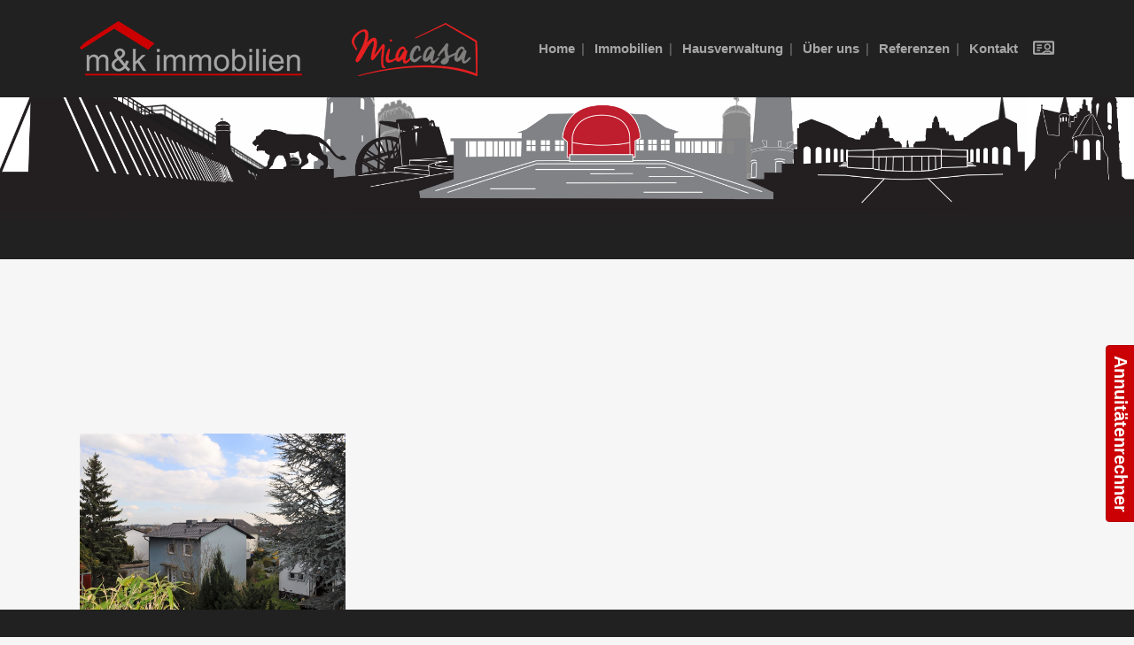

--- FILE ---
content_type: text/html; charset=UTF-8
request_url: https://mukimmobilien.de/home/ausblick-4/
body_size: 28096
content:
	<!DOCTYPE html>
<html lang="de">
<head>
	<meta charset="UTF-8" />
	
	<title>Ausblick | m&amp;k Immobilien</title>

				<meta name="viewport" content="width=device-width,initial-scale=1,user-scalable=no">
		
	<link rel="profile" href="http://gmpg.org/xfn/11" />
	<link rel="pingback" href="https://mukimmobilien.de/xmlrpc.php" />
            <link rel="shortcut icon" type="image/x-icon" href="https://mukimmobilien.de/wp-content/uploads/2018/10/muk-fav.png">
        <link rel="apple-touch-icon" href="https://mukimmobilien.de/wp-content/uploads/2018/10/muk-fav.png"/>
    	<meta name='robots' content='index, follow, max-image-preview:large, max-snippet:-1, max-video-preview:-1' />
	<style>img:is([sizes="auto" i], [sizes^="auto," i]) { contain-intrinsic-size: 3000px 1500px }</style>
	
	<!-- This site is optimized with the Yoast SEO Premium plugin v19.4 (Yoast SEO v25.3) - https://yoast.com/wordpress/plugins/seo/ -->
	<link rel="canonical" href="https://mukimmobilien.de/home/ausblick-4/" />
	<meta property="og:locale" content="de_DE" />
	<meta property="og:type" content="article" />
	<meta property="og:title" content="Ausblick | m&amp;k Immobilien" />
	<meta property="og:description" content="Bild" />
	<meta property="og:url" content="https://mukimmobilien.de/home/ausblick-4/" />
	<meta property="og:site_name" content="m&amp;k Immobilien" />
	<meta property="article:publisher" content="https://www.facebook.com/mk-immobilien-260378554113852/" />
	<meta property="og:image" content="https://mukimmobilien.de/home/ausblick-4" />
	<meta property="og:image:width" content="1156" />
	<meta property="og:image:height" content="768" />
	<meta property="og:image:type" content="image/jpeg" />
	<meta name="twitter:card" content="summary_large_image" />
	<script type="application/ld+json" class="yoast-schema-graph">{"@context":"https://schema.org","@graph":[{"@type":"WebPage","@id":"https://mukimmobilien.de/home/ausblick-4/","url":"https://mukimmobilien.de/home/ausblick-4/","name":"Ausblick | m&amp;k Immobilien","isPartOf":{"@id":"https://mukimmobilien.de/#website"},"primaryImageOfPage":{"@id":"https://mukimmobilien.de/home/ausblick-4/#primaryimage"},"image":{"@id":"https://mukimmobilien.de/home/ausblick-4/#primaryimage"},"thumbnailUrl":"https://mukimmobilien.de/wp-content/uploads/2021/08/3790C857FCE9430A865BAE5520884026.jpg","datePublished":"2021-08-09T11:23:04+00:00","breadcrumb":{"@id":"https://mukimmobilien.de/home/ausblick-4/#breadcrumb"},"inLanguage":"de","potentialAction":[{"@type":"ReadAction","target":["https://mukimmobilien.de/home/ausblick-4/"]}]},{"@type":"ImageObject","inLanguage":"de","@id":"https://mukimmobilien.de/home/ausblick-4/#primaryimage","url":"https://mukimmobilien.de/wp-content/uploads/2021/08/3790C857FCE9430A865BAE5520884026.jpg","contentUrl":"https://mukimmobilien.de/wp-content/uploads/2021/08/3790C857FCE9430A865BAE5520884026.jpg","width":1156,"height":768,"caption":"Bild"},{"@type":"BreadcrumbList","@id":"https://mukimmobilien.de/home/ausblick-4/#breadcrumb","itemListElement":[{"@type":"ListItem","position":1,"name":"Startseite","item":"https://mukimmobilien.de/"},{"@type":"ListItem","position":2,"name":"Home","item":"https://mukimmobilien.de/"},{"@type":"ListItem","position":3,"name":"Ausblick"}]},{"@type":"WebSite","@id":"https://mukimmobilien.de/#website","url":"https://mukimmobilien.de/","name":"m&amp;k Immobilien","description":"Kompetenz und Service am Park","publisher":{"@id":"https://mukimmobilien.de/#organization"},"potentialAction":[{"@type":"SearchAction","target":{"@type":"EntryPoint","urlTemplate":"https://mukimmobilien.de/?s={search_term_string}"},"query-input":{"@type":"PropertyValueSpecification","valueRequired":true,"valueName":"search_term_string"}}],"inLanguage":"de"},{"@type":["Organization","Place"],"@id":"https://mukimmobilien.de/#organization","name":"m&k immobilien","url":"https://mukimmobilien.de/","logo":{"@id":"https://mukimmobilien.de/home/ausblick-4/#local-main-organization-logo"},"image":{"@id":"https://mukimmobilien.de/home/ausblick-4/#local-main-organization-logo"},"sameAs":["https://www.facebook.com/mk-immobilien-260378554113852/"],"address":{"@id":"https://mukimmobilien.de/home/ausblick-4/#local-main-place-address"},"geo":{"@type":"GeoCoordinates","latitude":"50.3637998","longitude":"8.740466500000025"},"telephone":["060327848719"],"openingHoursSpecification":[{"@type":"OpeningHoursSpecification","dayOfWeek":["Monday","Tuesday","Wednesday","Thursday","Friday","Saturday","Sunday"],"opens":"10:00","closes":"17:00"}],"email":"mail@mukimmobilien.de","faxNumber":"060327848591","vatID":"DE289825921"},{"@type":"PostalAddress","@id":"https://mukimmobilien.de/home/ausblick-4/#local-main-place-address","streetAddress":"Kurstraße 23","addressLocality":"Bad Nauheim","postalCode":"61231","addressRegion":"Hessen","addressCountry":"DE"},{"@type":"ImageObject","inLanguage":"de","@id":"https://mukimmobilien.de/home/ausblick-4/#local-main-organization-logo","url":"https://mukimmobilien.de/wp-content/uploads/2018/10/muk_logo_immobilien_c.png","contentUrl":"https://mukimmobilien.de/wp-content/uploads/2018/10/muk_logo_immobilien_c.png","width":373,"height":104,"caption":"m&k immobilien"}]}</script>
	<meta name="geo.placename" content="Bad Nauheim" />
	<meta name="geo.position" content="50.3637998;8.740466500000025" />
	<meta name="geo.region" content="Deutschland" />
	<!-- / Yoast SEO Premium plugin. -->


<link rel="alternate" type="application/rss+xml" title="m&amp;k Immobilien &raquo; Feed" href="https://mukimmobilien.de/feed/" />
<link rel="preload" href="https://mukimmobilien.de/wp-content/98bab62149a19d2c4b64ff00c23e1bd8.js?ver=f8fb1aedfd1991a7c1381ac7101e5d8b" as="script" />
<link rel="preload" href="https://mukimmobilien.de/wp-content/e420604c9ad2e72787caf5dcfb4772f7.js?ver=4e94ba324b76f9c24697ccba3157cddc" as="script" />
<link rel="preload" href="https://mukimmobilien.de/wp-content/cache/busting/1/wp-content/plugins/real-cookie-banner-pro/public/lib/animate.css/animate.min-4.1.1.css" as="style" />

<script type="text/plain" data-skip-moving="true" id="a978fa079268634e44065fc0034b77d1f1-js-extra">[base64-encoded-plugin-config:][base64]/[base64]/[base64]/[base64]/[base64]</script>
<script data-no-defer id="a978fa079268634e44065fc0034b77d1f2-js-extra">var realCookieBanner = /* document.write */ JSON.parse(window.atob(document.getElementById("a978fa079268634e44065fc0034b77d1f1-js-extra").innerHTML.substr(31)));</script>

<link rel='stylesheet' id='animate-css-css' href='https://mukimmobilien.de/wp-content/cache/busting/1/wp-content/plugins/real-cookie-banner-pro/public/lib/animate.css/animate.min-4.1.1.css' type='text/css' media='all' />
<link rel='stylesheet' id='cf7ic_style-css' href='https://mukimmobilien.de/wp-content/cache/busting/1/wp-content/plugins/contact-form-7-image-captcha/css/cf7ic-style-3.3.7.css' type='text/css' media='all' />
<link rel='stylesheet' id='layerslider-css' href='https://mukimmobilien.de/wp-content/cache/busting/1/wp-content/plugins/LayerSlider/static/layerslider/css/layerslider-6.8.2.css' type='text/css' media='all' />
<style id='wp-emoji-styles-inline-css' type='text/css'>

	img.wp-smiley, img.emoji {
		display: inline !important;
		border: none !important;
		box-shadow: none !important;
		height: 1em !important;
		width: 1em !important;
		margin: 0 0.07em !important;
		vertical-align: -0.1em !important;
		background: none !important;
		padding: 0 !important;
	}
</style>
<link rel='stylesheet' id='wp-block-library-css' href='https://mukimmobilien.de/wp-includes/css/dist/block-library/style.min.css' type='text/css' media='all' />
<style id='classic-theme-styles-inline-css' type='text/css'>
/*! This file is auto-generated */
.wp-block-button__link{color:#fff;background-color:#32373c;border-radius:9999px;box-shadow:none;text-decoration:none;padding:calc(.667em + 2px) calc(1.333em + 2px);font-size:1.125em}.wp-block-file__button{background:#32373c;color:#fff;text-decoration:none}
</style>
<style id='global-styles-inline-css' type='text/css'>
:root{--wp--preset--aspect-ratio--square: 1;--wp--preset--aspect-ratio--4-3: 4/3;--wp--preset--aspect-ratio--3-4: 3/4;--wp--preset--aspect-ratio--3-2: 3/2;--wp--preset--aspect-ratio--2-3: 2/3;--wp--preset--aspect-ratio--16-9: 16/9;--wp--preset--aspect-ratio--9-16: 9/16;--wp--preset--color--black: #000000;--wp--preset--color--cyan-bluish-gray: #abb8c3;--wp--preset--color--white: #ffffff;--wp--preset--color--pale-pink: #f78da7;--wp--preset--color--vivid-red: #cf2e2e;--wp--preset--color--luminous-vivid-orange: #ff6900;--wp--preset--color--luminous-vivid-amber: #fcb900;--wp--preset--color--light-green-cyan: #7bdcb5;--wp--preset--color--vivid-green-cyan: #00d084;--wp--preset--color--pale-cyan-blue: #8ed1fc;--wp--preset--color--vivid-cyan-blue: #0693e3;--wp--preset--color--vivid-purple: #9b51e0;--wp--preset--gradient--vivid-cyan-blue-to-vivid-purple: linear-gradient(135deg,rgba(6,147,227,1) 0%,rgb(155,81,224) 100%);--wp--preset--gradient--light-green-cyan-to-vivid-green-cyan: linear-gradient(135deg,rgb(122,220,180) 0%,rgb(0,208,130) 100%);--wp--preset--gradient--luminous-vivid-amber-to-luminous-vivid-orange: linear-gradient(135deg,rgba(252,185,0,1) 0%,rgba(255,105,0,1) 100%);--wp--preset--gradient--luminous-vivid-orange-to-vivid-red: linear-gradient(135deg,rgba(255,105,0,1) 0%,rgb(207,46,46) 100%);--wp--preset--gradient--very-light-gray-to-cyan-bluish-gray: linear-gradient(135deg,rgb(238,238,238) 0%,rgb(169,184,195) 100%);--wp--preset--gradient--cool-to-warm-spectrum: linear-gradient(135deg,rgb(74,234,220) 0%,rgb(151,120,209) 20%,rgb(207,42,186) 40%,rgb(238,44,130) 60%,rgb(251,105,98) 80%,rgb(254,248,76) 100%);--wp--preset--gradient--blush-light-purple: linear-gradient(135deg,rgb(255,206,236) 0%,rgb(152,150,240) 100%);--wp--preset--gradient--blush-bordeaux: linear-gradient(135deg,rgb(254,205,165) 0%,rgb(254,45,45) 50%,rgb(107,0,62) 100%);--wp--preset--gradient--luminous-dusk: linear-gradient(135deg,rgb(255,203,112) 0%,rgb(199,81,192) 50%,rgb(65,88,208) 100%);--wp--preset--gradient--pale-ocean: linear-gradient(135deg,rgb(255,245,203) 0%,rgb(182,227,212) 50%,rgb(51,167,181) 100%);--wp--preset--gradient--electric-grass: linear-gradient(135deg,rgb(202,248,128) 0%,rgb(113,206,126) 100%);--wp--preset--gradient--midnight: linear-gradient(135deg,rgb(2,3,129) 0%,rgb(40,116,252) 100%);--wp--preset--font-size--small: 13px;--wp--preset--font-size--medium: 20px;--wp--preset--font-size--large: 36px;--wp--preset--font-size--x-large: 42px;--wp--preset--spacing--20: 0.44rem;--wp--preset--spacing--30: 0.67rem;--wp--preset--spacing--40: 1rem;--wp--preset--spacing--50: 1.5rem;--wp--preset--spacing--60: 2.25rem;--wp--preset--spacing--70: 3.38rem;--wp--preset--spacing--80: 5.06rem;--wp--preset--shadow--natural: 6px 6px 9px rgba(0, 0, 0, 0.2);--wp--preset--shadow--deep: 12px 12px 50px rgba(0, 0, 0, 0.4);--wp--preset--shadow--sharp: 6px 6px 0px rgba(0, 0, 0, 0.2);--wp--preset--shadow--outlined: 6px 6px 0px -3px rgba(255, 255, 255, 1), 6px 6px rgba(0, 0, 0, 1);--wp--preset--shadow--crisp: 6px 6px 0px rgba(0, 0, 0, 1);}:where(.is-layout-flex){gap: 0.5em;}:where(.is-layout-grid){gap: 0.5em;}body .is-layout-flex{display: flex;}.is-layout-flex{flex-wrap: wrap;align-items: center;}.is-layout-flex > :is(*, div){margin: 0;}body .is-layout-grid{display: grid;}.is-layout-grid > :is(*, div){margin: 0;}:where(.wp-block-columns.is-layout-flex){gap: 2em;}:where(.wp-block-columns.is-layout-grid){gap: 2em;}:where(.wp-block-post-template.is-layout-flex){gap: 1.25em;}:where(.wp-block-post-template.is-layout-grid){gap: 1.25em;}.has-black-color{color: var(--wp--preset--color--black) !important;}.has-cyan-bluish-gray-color{color: var(--wp--preset--color--cyan-bluish-gray) !important;}.has-white-color{color: var(--wp--preset--color--white) !important;}.has-pale-pink-color{color: var(--wp--preset--color--pale-pink) !important;}.has-vivid-red-color{color: var(--wp--preset--color--vivid-red) !important;}.has-luminous-vivid-orange-color{color: var(--wp--preset--color--luminous-vivid-orange) !important;}.has-luminous-vivid-amber-color{color: var(--wp--preset--color--luminous-vivid-amber) !important;}.has-light-green-cyan-color{color: var(--wp--preset--color--light-green-cyan) !important;}.has-vivid-green-cyan-color{color: var(--wp--preset--color--vivid-green-cyan) !important;}.has-pale-cyan-blue-color{color: var(--wp--preset--color--pale-cyan-blue) !important;}.has-vivid-cyan-blue-color{color: var(--wp--preset--color--vivid-cyan-blue) !important;}.has-vivid-purple-color{color: var(--wp--preset--color--vivid-purple) !important;}.has-black-background-color{background-color: var(--wp--preset--color--black) !important;}.has-cyan-bluish-gray-background-color{background-color: var(--wp--preset--color--cyan-bluish-gray) !important;}.has-white-background-color{background-color: var(--wp--preset--color--white) !important;}.has-pale-pink-background-color{background-color: var(--wp--preset--color--pale-pink) !important;}.has-vivid-red-background-color{background-color: var(--wp--preset--color--vivid-red) !important;}.has-luminous-vivid-orange-background-color{background-color: var(--wp--preset--color--luminous-vivid-orange) !important;}.has-luminous-vivid-amber-background-color{background-color: var(--wp--preset--color--luminous-vivid-amber) !important;}.has-light-green-cyan-background-color{background-color: var(--wp--preset--color--light-green-cyan) !important;}.has-vivid-green-cyan-background-color{background-color: var(--wp--preset--color--vivid-green-cyan) !important;}.has-pale-cyan-blue-background-color{background-color: var(--wp--preset--color--pale-cyan-blue) !important;}.has-vivid-cyan-blue-background-color{background-color: var(--wp--preset--color--vivid-cyan-blue) !important;}.has-vivid-purple-background-color{background-color: var(--wp--preset--color--vivid-purple) !important;}.has-black-border-color{border-color: var(--wp--preset--color--black) !important;}.has-cyan-bluish-gray-border-color{border-color: var(--wp--preset--color--cyan-bluish-gray) !important;}.has-white-border-color{border-color: var(--wp--preset--color--white) !important;}.has-pale-pink-border-color{border-color: var(--wp--preset--color--pale-pink) !important;}.has-vivid-red-border-color{border-color: var(--wp--preset--color--vivid-red) !important;}.has-luminous-vivid-orange-border-color{border-color: var(--wp--preset--color--luminous-vivid-orange) !important;}.has-luminous-vivid-amber-border-color{border-color: var(--wp--preset--color--luminous-vivid-amber) !important;}.has-light-green-cyan-border-color{border-color: var(--wp--preset--color--light-green-cyan) !important;}.has-vivid-green-cyan-border-color{border-color: var(--wp--preset--color--vivid-green-cyan) !important;}.has-pale-cyan-blue-border-color{border-color: var(--wp--preset--color--pale-cyan-blue) !important;}.has-vivid-cyan-blue-border-color{border-color: var(--wp--preset--color--vivid-cyan-blue) !important;}.has-vivid-purple-border-color{border-color: var(--wp--preset--color--vivid-purple) !important;}.has-vivid-cyan-blue-to-vivid-purple-gradient-background{background: var(--wp--preset--gradient--vivid-cyan-blue-to-vivid-purple) !important;}.has-light-green-cyan-to-vivid-green-cyan-gradient-background{background: var(--wp--preset--gradient--light-green-cyan-to-vivid-green-cyan) !important;}.has-luminous-vivid-amber-to-luminous-vivid-orange-gradient-background{background: var(--wp--preset--gradient--luminous-vivid-amber-to-luminous-vivid-orange) !important;}.has-luminous-vivid-orange-to-vivid-red-gradient-background{background: var(--wp--preset--gradient--luminous-vivid-orange-to-vivid-red) !important;}.has-very-light-gray-to-cyan-bluish-gray-gradient-background{background: var(--wp--preset--gradient--very-light-gray-to-cyan-bluish-gray) !important;}.has-cool-to-warm-spectrum-gradient-background{background: var(--wp--preset--gradient--cool-to-warm-spectrum) !important;}.has-blush-light-purple-gradient-background{background: var(--wp--preset--gradient--blush-light-purple) !important;}.has-blush-bordeaux-gradient-background{background: var(--wp--preset--gradient--blush-bordeaux) !important;}.has-luminous-dusk-gradient-background{background: var(--wp--preset--gradient--luminous-dusk) !important;}.has-pale-ocean-gradient-background{background: var(--wp--preset--gradient--pale-ocean) !important;}.has-electric-grass-gradient-background{background: var(--wp--preset--gradient--electric-grass) !important;}.has-midnight-gradient-background{background: var(--wp--preset--gradient--midnight) !important;}.has-small-font-size{font-size: var(--wp--preset--font-size--small) !important;}.has-medium-font-size{font-size: var(--wp--preset--font-size--medium) !important;}.has-large-font-size{font-size: var(--wp--preset--font-size--large) !important;}.has-x-large-font-size{font-size: var(--wp--preset--font-size--x-large) !important;}
:where(.wp-block-post-template.is-layout-flex){gap: 1.25em;}:where(.wp-block-post-template.is-layout-grid){gap: 1.25em;}
:where(.wp-block-columns.is-layout-flex){gap: 2em;}:where(.wp-block-columns.is-layout-grid){gap: 2em;}
:root :where(.wp-block-pullquote){font-size: 1.5em;line-height: 1.6;}
</style>
<link rel='stylesheet' id='contact-form-7-css' href='https://mukimmobilien.de/wp-content/cache/busting/1/wp-content/plugins/contact-form-7/includes/css/styles-6.0.6.css' type='text/css' media='all' />
<link rel='stylesheet' id='wpi_bootstrap-css' href='https://mukimmobilien.de/wp-content/plugins/wp-immo-manager-pro/vendor/twbs/bootstrap/dist/css/bootstrap.min.css' type='text/css' media='all' />
<link rel='stylesheet' id='wp_immo_manager_css-css' href='https://mukimmobilien.de/wp-content/plugins/wp-immo-manager-pro/bundles/js/main.css' type='text/css' media='all' />
<link rel='stylesheet' id='wp_immo_flaticons-css' href='https://mukimmobilien.de/wp-content/plugins/wp-immo-manager-pro/vendors/flaticon/font/flaticon.css' type='text/css' media='all' />
<link rel='stylesheet' id='default_style-css' href='https://mukimmobilien.de/wp-content/themes/7-themepro/style.css' type='text/css' media='all' />
<link rel='stylesheet' id='qode_font_awesome-css' href='https://mukimmobilien.de/wp-content/themes/7-themepro/css/font-awesome/css/font-awesome.min.css' type='text/css' media='all' />
<link rel='stylesheet' id='qode_font_elegant-css' href='https://mukimmobilien.de/wp-content/themes/7-themepro/css/elegant-icons/style.min.css' type='text/css' media='all' />
<link rel='stylesheet' id='qode_linea_icons-css' href='https://mukimmobilien.de/wp-content/themes/7-themepro/css/linea-icons/style.css' type='text/css' media='all' />
<link rel='stylesheet' id='qode_dripicons-css' href='https://mukimmobilien.de/wp-content/themes/7-themepro/css/dripicons/dripicons.css' type='text/css' media='all' />
<link rel='stylesheet' id='stylesheet-css' href='https://mukimmobilien.de/wp-content/themes/7-themepro/css/stylesheet.min.css' type='text/css' media='all' />
<style id='stylesheet-inline-css' type='text/css'>
   .page-id-19715.disabled_footer_top .footer_top_holder, .page-id-19715.disabled_footer_bottom .footer_bottom_holder { display: none;}


</style>
<link rel='stylesheet' id='qode_print-css' href='https://mukimmobilien.de/wp-content/themes/7-themepro/css/print.css' type='text/css' media='all' />
<link rel='stylesheet' id='mac_stylesheet-css' href='https://mukimmobilien.de/wp-content/themes/7-themepro/css/mac_stylesheet.css' type='text/css' media='all' />
<link rel='stylesheet' id='webkit-css' href='https://mukimmobilien.de/wp-content/themes/7-themepro/css/webkit_stylesheet.css' type='text/css' media='all' />
<link rel='stylesheet' id='style_dynamic-css' href='https://mukimmobilien.de/wp-content/cache/busting/1/wp-content/themes/7-themepro/css/style_dynamic-1741694553.css' type='text/css' media='all' />
<link rel='stylesheet' id='responsive-css' href='https://mukimmobilien.de/wp-content/themes/7-themepro/css/responsive.min.css' type='text/css' media='all' />
<link rel='stylesheet' id='style_dynamic_responsive-css' href='https://mukimmobilien.de/wp-content/cache/busting/1/wp-content/themes/7-themepro/css/style_dynamic_responsive-1741694553.css' type='text/css' media='all' />
<link rel='stylesheet' id='js_composer_front-css' href='https://mukimmobilien.de/wp-content/cache/busting/1/wp-content/plugins/js_composer/assets/css/js_composer.min-6.4.2.css' type='text/css' media='all' />
<link rel='stylesheet' id='custom_css-css' href='https://mukimmobilien.de/wp-content/cache/busting/1/wp-content/themes/7-themepro/css/custom_css-1741694553.css' type='text/css' media='all' />
<link rel='stylesheet' id='dhvc-form-font-awesome-css' href='https://mukimmobilien.de/wp-content/cache/busting/1/wp-content/plugins/dhvc-form/assets/fonts/font-awesome/css/font-awesome.min-4.1.0.css' type='text/css' media='all' />
<link rel='stylesheet' id='dhvc-form-css' href='https://mukimmobilien.de/wp-content/cache/busting/1/wp-content/plugins/dhvc-form/assets/css/style.min-2.2.10.css' type='text/css' media='all' />
<link rel='stylesheet' id='sticky_popup-style-css' href='https://mukimmobilien.de/wp-content/cache/busting/1/wp-content/plugins/sticky-popup/css/sticky-popup-1.2.css' type='text/css' media='all' />
<link rel='stylesheet' id='childstyle-css' href='https://mukimmobilien.de/wp-content/themes/7-themepro-child/style.css' type='text/css' media='all' />
<link rel='stylesheet' id='a3a3_lazy_load-css' href='https://mukimmobilien.de/wp-content/cache/busting/1/wp-content/uploads/sass/a3_lazy_load.min-1566820438.css' type='text/css' media='all' />
<link rel='stylesheet' id='scss-css' href='https://mukimmobilien.de/wp-content/cache/busting/1/wp-content/cache/busting/1/sccss-1751539658.css' type='text/css' media='all' />
<link rel='stylesheet' id='mpc-massive-style-css' href='https://mukimmobilien.de/wp-content/cache/busting/1/wp-content/plugins/mpc-massive/assets/css/mpc-styles-2.4.6.1.css' type='text/css' media='all' />
<script type="text/javascript" id="layerslider-greensock-js-extra">
/* <![CDATA[ */
var LS_Meta = {"v":"6.8.2"};
/* ]]> */
</script>

<script type="text/javascript" src="https://mukimmobilien.de/wp-content/cache/busting/1/wp-includes/js/jquery/jquery.min-3.7.1.js" id="jquery-core-js"></script>






<meta name="generator" content="Powered by LayerSlider 6.8.2 - Multi-Purpose, Responsive, Parallax, Mobile-Friendly Slider Plugin for WordPress." />
<!-- LayerSlider updates and docs at: https://layerslider.kreaturamedia.com -->
<link rel="https://api.w.org/" href="https://mukimmobilien.de/wp-json/" /><link rel="alternate" title="JSON" type="application/json" href="https://mukimmobilien.de/wp-json/wp/v2/media/19715" /><link rel="EditURI" type="application/rsd+xml" title="RSD" href="https://mukimmobilien.de/xmlrpc.php?rsd" />
<meta name="generator" content="WordPress 6.8.1" />
<link rel='shortlink' href='https://mukimmobilien.de/?p=19715' />
<script type="text/javascript">
(function(url){
	if(/(?:Chrome\/26\.0\.1410\.63 Safari\/537\.31|WordfenceTestMonBot)/.test(navigator.userAgent)){ return; }
	var addEvent = function(evt, handler) {
		if (window.addEventListener) {
			document.addEventListener(evt, handler, false);
		} else if (window.attachEvent) {
			document.attachEvent('on' + evt, handler);
		}
	};
	var removeEvent = function(evt, handler) {
		if (window.removeEventListener) {
			document.removeEventListener(evt, handler, false);
		} else if (window.detachEvent) {
			document.detachEvent('on' + evt, handler);
		}
	};
	var evts = 'contextmenu dblclick drag dragend dragenter dragleave dragover dragstart drop keydown keypress keyup mousedown mousemove mouseout mouseover mouseup mousewheel scroll'.split(' ');
	var logHuman = function() {
		if (window.wfLogHumanRan) { return; }
		window.wfLogHumanRan = true;
		var wfscr = document.createElement('script');
		wfscr.type = 'text/javascript';
		wfscr.async = true;
		wfscr.src = url + '&r=' + Math.random();
		(document.getElementsByTagName('head')[0]||document.getElementsByTagName('body')[0]).appendChild(wfscr);
		for (var i = 0; i < evts.length; i++) {
			removeEvent(evts[i], logHuman);
		}
	};
	for (var i = 0; i < evts.length; i++) {
		addEvent(evts[i], logHuman);
	}
})('//mukimmobilien.de/?wordfence_lh=1&hid=9E1C0BDDF88F0468CC5F01E863AB4922');
</script><meta name="generator" content="Powered by WPBakery Page Builder - drag and drop page builder for WordPress."/>
		<style type="text/css">
			.sticky-popup .popup-header
			{
							background-color : #2C5A85;		
										background-color : #2c5a85;		
						
		}
		.popup-title
		{
							color : #ffffff;		
					}
					.sticky-popup-right, .sticky-popup-left
			{
									top : 25%;		
							}

				</style>
		<style>[consent-id]:not(.rcb-content-blocker):not([consent-transaction-complete]):not([consent-visual-use-parent^="children:"]){opacity:0!important;}</style><meta name="generator" content="Powered by Slider Revolution 6.6.14 - responsive, Mobile-Friendly Slider Plugin for WordPress with comfortable drag and drop interface." />
<link rel="icon" href="https://mukimmobilien.de/wp-content/uploads/2018/10/cropped-muk-fav-32x32.png" sizes="32x32" />
<link rel="icon" href="https://mukimmobilien.de/wp-content/uploads/2018/10/cropped-muk-fav-192x192.png" sizes="192x192" />
<link rel="apple-touch-icon" href="https://mukimmobilien.de/wp-content/uploads/2018/10/cropped-muk-fav-180x180.png" />
<meta name="msapplication-TileImage" content="https://mukimmobilien.de/wp-content/uploads/2018/10/cropped-muk-fav-270x270.png" />

<style id="sccss">/* Füge hier Dein eigenes CSS ein */

.miacasa-menu {
	height: 50px;
	
}
#nav-menu-item-20553 {
    position: absolute;
    right: -190px;
}

#nav-menu-item-20553:before {
    display:none;
}
	
#ansprechpartner .Name {
	display:none!important;	
}

#ansprechpartner .dl-horizontal .Name + dd {
	display:none!important;	
}

#ansprechpartner dd {
    margin-left: -30px!important;
}

.dl-horizontal {
	font-size: 13px;
	margin-top: 4em;
}


@media only screen and (max-width: 1100px) {
	.dl-horizontal {
		font-size: 11px;
	}
}

.wpcf7 form.sent .wpcf7-response-output {
    border-color: #46b450;
    color: #46b450;
}

@media only screen and (max-width: 1000px) {
	.testimonials_c_holder .flex-control-nav {
    display: none!important;
}
}

.text-center.taxonomie-links {
    display: none!important;
}</style><noscript><style> .wpb_animate_when_almost_visible { opacity: 1; }</style></noscript><style type="text/css">#wpadminbar, #wpadminbar .menupop .ab-sub-wrapper, .ab-sub-secondary, #wpadminbar .quicklinks .menupop ul.ab-sub-secondary,#wpadminbar .quicklinks .menupop ul.ab-sub-secondary .ab-submenu {background:#fff}#wpadminbar a.ab-item, #wpadminbar>#wp-toolbar span.ab-label, #wpadminbar>#wp-toolbar span.noticon, #wpadminbar .ab-icon:before,#wpadminbar .ab-item:before {color:#94979B}#wpadminbar .quicklinks .menupop ul li a, #wpadminbar .quicklinks .menupop ul li a strong, #wpadminbar .quicklinks .menupop.hover ul li a,#wpadminbar.nojs .quicklinks .menupop:hover ul li a {color:#94979B; font-size:13px !important }#wpadminbar .ab-top-menu>li.hover>.ab-item,#wpadminbar.nojq .quicklinks .ab-top-menu>li>.ab-item:focus,#wpadminbar:not(.mobile) .ab-top-menu>li:hover>.ab-item,#wpadminbar:not(.mobile) .ab-top-menu>li>.ab-item:focus{background:#f4f4f4; color:#474747}#wpadminbar:not(.mobile)>#wp-toolbar a:focus span.ab-label,#wpadminbar:not(.mobile)>#wp-toolbar li:hover span.ab-label,#wpadminbar>#wp-toolbar li.hover span.ab-label, #wpadminbar.mobile .quicklinks .hover .ab-icon:before,#wpadminbar.mobile .quicklinks .hover .ab-item:before, #wpadminbar .quicklinks .menupop .ab-sub-secondary>li .ab-item:focus a,#wpadminbar .quicklinks .menupop .ab-sub-secondary>li>a:hover {color:#474747}#wpadminbar .quicklinks .ab-sub-wrapper .menupop.hover>a,#wpadminbar .quicklinks .menupop ul li a:focus,#wpadminbar .quicklinks .menupop ul li a:focus strong,#wpadminbar .quicklinks .menupop ul li a:hover,#wpadminbar .quicklinks .menupop ul li a:hover strong,#wpadminbar .quicklinks .menupop.hover ul li a:focus,#wpadminbar .quicklinks .menupop.hover ul li a:hover,#wpadminbar li #adminbarsearch.adminbar-focused:before,#wpadminbar li .ab-item:focus:before,#wpadminbar li a:focus .ab-icon:before,#wpadminbar li.hover .ab-icon:before,#wpadminbar li.hover .ab-item:before,#wpadminbar li:hover #adminbarsearch:before,#wpadminbar li:hover .ab-icon:before,#wpadminbar li:hover .ab-item:before,#wpadminbar.nojs .quicklinks .menupop:hover ul li a:focus,#wpadminbar.nojs .quicklinks .menupop:hover ul li a:hover, #wpadminbar .quicklinks .ab-sub-wrapper .menupop.hover>a .blavatar,#wpadminbar .quicklinks li a:focus .blavatar,#wpadminbar .quicklinks li a:hover .blavatar{color:#474747}#wpadminbar .menupop .ab-sub-wrapper, #wpadminbar .shortlink-input {background:#f4f4f4}#wpadminbar .ab-submenu .ab-item, #wpadminbar .quicklinks .menupop ul.ab-submenu li a,#wpadminbar .quicklinks .menupop ul.ab-submenu li a.ab-item {color:#666666}#wpadminbar .ab-submenu .ab-item:hover, #wpadminbar .quicklinks .menupop ul.ab-submenu li a:hover,#wpadminbar .quicklinks .menupop ul.ab-submenu li a.ab-item:hover {color:#333333}.quicklinks li.wpshapere_site_title a{ outline:none; border:none;}.quicklinks li.wpshapere_site_title {width:180px !important;margin-top:-4px !important;margin-top:px !important;}.quicklinks li.wpshapere_site_title a{outline:none; border:none;}.quicklinks li.wpshapere_site_title a, .quicklinks li.wpshapere_site_title a:hover, .quicklinks li.wpshapere_site_title a:focus {background:url(https://mukimmobilien.de/wp-content/uploads/2017/11/muk-logo-6.png) px px no-repeat !important; text-indent:-9999px !important; width:auto;background-size:contain!important;}</style><noscript><style id="rocket-lazyload-nojs-css">.rll-youtube-player, [data-lazy-src]{display:none !important;}</style></noscript></head>

<body class="attachment wp-singular attachment-template-default attachmentid-19715 attachment-jpeg wp-theme-7-themepro wp-child-theme-7-themepro-child wpi-body  qode_grid_1200 side_menu_slide_with_content width_370 footer_responsive_adv hide_top_bar_on_mobile_header qode-child-theme-ver-5.0 qode-theme-ver-5.0 qode-theme-7-themepro wpb-js-composer js-comp-ver-6.4.2 vc_responsive" itemscope itemtype="http://schema.org/WebPage">

	<section class="side_menu right light side_area_alignment_left">
				<a href="#" target="_self" class="close_side_menu"></a>
		<div id="media_image-5" class="widget widget_media_image posts_holder"><a href="https://mukimmobilien.de/"><img width="300" height="77" src="https://mukimmobilien.de/wp-content/uploads/2018/10/muk_logo_footer_color-1-300x77.png" class="image wp-image-17097  attachment-medium size-medium" alt="" style="max-width: 100%; height: auto;" decoding="async" srcset="https://mukimmobilien.de/wp-content/uploads/2018/10/muk_logo_footer_color-1-300x77.png 300w, https://mukimmobilien.de/wp-content/uploads/2018/10/muk_logo_footer_color-1.png 332w" sizes="(max-width: 300px) 100vw, 300px" /></a></div><div id="media_image-3" class="widget widget_media_image posts_holder"><a href="https://mukimmobilien.de/hausverwaltung/"><img width="182" height="78" src="https://mukimmobilien.de/wp-content/uploads/2024/03/miacasa_mukimmobilien_logo.png" class="image wp-image-20552  attachment-full size-full" alt="" style="max-width: 100%; height: auto;" decoding="async" /></a></div><div id="custom_html-25" class="widget_text widget widget_custom_html posts_holder"><div class="textwidget custom-html-widget">	<div class="vc_empty_space"  style="height: 10px" ><span
			class="vc_empty_space_inner">
			<span class="empty_space_image"  ></span>
		</span></div>

</div></div><div id="custom_html-16" class="widget_text widget widget_custom_html posts_holder"><div class="textwidget custom-html-widget"><p style="font-size: 18px;">Kurstraße 23<br>61231 Bad Nauheim</p>
&nbsp;
<ul>
 	<li style="font-size: 18px;line-height:10px;">Telefon: 06032 78 48 719</li>
 	<li style="font-size: 18px;">Fax: 06032 78 48 591</li>
</ul>
&nbsp;
<p style="font-size: 18px;">E-Mail: <br><a href="mailto:mail@mukimmobilien.de" style="font-size: 18px;">mail@mukimmobilien.de</a></p>
<br><p style="font-size: 18px;">Hausverwaltung: <a href="mailto:hausverwaltung@mukimmobilien.de" style="font-size: 18px;">hausverwaltung@mukimmobilien.de</a></p>

</div></div><div id="custom_html-11" class="widget_text widget widget_custom_html posts_holder"><h5>Folge uns auf</h5><div class="textwidget custom-html-widget">	<div class="vc_empty_space"  style="height: 2px" ><span
			class="vc_empty_space_inner">
			<span class="empty_space_image"  ></span>
		</span></div>



<p><a href="https://www.facebook.com/profile.php?id=100063743283450#" target="_new"><img class="alignnone wp-image-20756 size-full" src="https://mukimmobilien.de/wp-content/uploads/2025/03/icons8-facebook-48.png" alt="" width="48" height="48" /></a><a href="https://www.instagram.com/m_und_k_immobilien/" target="_new"><img class="alignnone wp-image-20759 size-full" src="https://mukimmobilien.de/wp-content/uploads/2025/03/icons8-instagram-48.png" alt="" width="48" height="48" /></a><a href="https://www.tiktok.com/@m_und_k_immobilien?_t=ZN-8u2uWgA42Jq&amp;_r=1" target="_new"><img class="alignnone wp-image-20762 size-full" src="https://mukimmobilien.de/wp-content/uploads/2025/03/icons8-tiktok-48.png" alt="" width="48" height="48" /></a>
<a href="https://www.immobilienscout24.de/anbieter/profil/mundk-immobilien-61231-bad-nauheim" target="_new"><img class="alignnone wp-image-20762 size-full" src="https://mukimmobilien.de/wp-content/uploads/2025/03/ImmoScout24_icon.png" alt="" width="38" height="38" /></a></p></div></div><div id="custom_html-23" class="widget_text widget widget_custom_html posts_holder"><div class="textwidget custom-html-widget">	<div class="vc_empty_space"  style="height: 1px" ><span
			class="vc_empty_space_inner">
			<span class="empty_space_image"  ></span>
		</span></div>

</div></div><div id="custom_html-22" class="widget_text widget widget_custom_html posts_holder"><h5>Kundenbewertungen</h5><div class="textwidget custom-html-widget"><a href="https://mukimmobilien.de/immobilien/kostenlose-bewertung/#das-sagen-unsere-kunden"><img style="position:relative;top:-10px;" src="https://mukimmobilien.de/wp-content/uploads/2018/10/muk-stars.png" alt="m&k immobilien footer logo"/></a>
<a href="https://mukimmobilien.de/immobilien/kostenlose-bewertung/#das-sagen-unsere-kunden"><p style="position:relative;top:-5px;">(5.5 von 6 Sternen)</p></a>
<a href="https://mukimmobilien.de/immobilien/kostenlose-bewertung/#das-sagen-unsere-kunden"><p style="font-size:10px;position:relative;top:-8px;">mehr erfahren</p></a></div></div></section>

<div class="wrapper">
	<div class="wrapper_inner">

    
    <!-- Google Analytics start -->
        <!-- Google Analytics end -->

	<header class=" scroll_header_top_area  stick scrolled_not_transparent page_header">
	<div class="header_inner clearfix">
				<div class="header_top_bottom_holder">
			
			<div class="header_bottom clearfix" style=' background-color:rgba(33, 33, 33, 1);' >
								<div class="container">
					<div class="container_inner clearfix">
																				<div class="header_inner_left">
																	<div class="mobile_menu_button">
		<span>
			<i class="qode_icon_font_awesome fa fa-bars " ></i>		</span>
	</div>
								<div class="logo_wrapper" >
	<div class="q_logo">
		<a itemprop="url" href="https://mukimmobilien.de/" >
             <img itemprop="image" class="normal" src="https://mukimmobilien.de/wp-content/uploads/2024/03/mukimmobilien_miacasa_logo.png" alt="Logo"/> 			 <img itemprop="image" class="light" src="https://mukimmobilien.de/wp-content/uploads/2024/03/mukimmobilien_miacasa_logo.png" alt="Logo"/> 			 <img itemprop="image" class="dark" src="https://mukimmobilien.de/wp-content/uploads/2024/03/mukimmobilien_miacasa_logo.png" alt="Logo"/> 			 <img itemprop="image" class="sticky" src="https://mukimmobilien.de/wp-content/uploads/2024/03/mukimmobilien_miacasa_logo.png" alt="Logo"/> 			 <img itemprop="image" class="mobile" src="https://mukimmobilien.de/wp-content/uploads/2024/03/mukimmobilien_miacasa_mobile-logo-2.png" alt="Logo"/> 					</a>
	</div>
	</div>															</div>
															<div class="header_inner_right">
									<div class="side_menu_button_wrapper right">
																														<div class="side_menu_button">
																																		<a class="side_menu_button_link normal" href="javascript:void(0)">
		<i class="qodef-icon-dripicons dripicon dripicons-user-id " ></i>	</a>
										</div>
									</div>
								</div>
							
							
							<nav class="main_menu drop_down right">
								<ul id="menu-main-menu" class=""><li id="nav-menu-item-16318" class="menu-item menu-item-type-post_type menu-item-object-page menu-item-home  narrow"><a href="https://mukimmobilien.de/" class=""><i class="menu_icon blank fa"></i><span>Home</span><span class="plus"></span></a></li>
<li id="nav-menu-item-16331" class="menu-item menu-item-type-post_type menu-item-object-page menu-item-has-children  has_sub narrow"><a href="https://mukimmobilien.de/immobilien/" class=""><i class="menu_icon blank fa"></i><span>Immobilien</span><span class="plus"></span></a>
<div class="second"><div class="inner"><ul>
	<li id="nav-menu-item-16346" class="menu-item menu-item-type-post_type menu-item-object-page "><a href="https://mukimmobilien.de/immobilien/kaufen-und-mieten/" class=""><i class="menu_icon blank fa"></i><span>Kaufen &#038; Mieten</span><span class="plus"></span></a></li>
	<li id="nav-menu-item-16334" class="menu-item menu-item-type-post_type menu-item-object-page "><a href="https://mukimmobilien.de/immobilien/verkaeuferservice/" class=""><i class="menu_icon blank fa"></i><span>Verkäuferservice</span><span class="plus"></span></a></li>
	<li id="nav-menu-item-16757" class="menu-item menu-item-type-post_type menu-item-object-page "><a href="https://mukimmobilien.de/immobilien/kostenlose-bewertung/" class=""><i class="menu_icon blank fa"></i><span>Kostenlose Bewertung</span><span class="plus"></span></a></li>
	<li id="nav-menu-item-17127" class="menu-item menu-item-type-post_type menu-item-object-page anchor-item "><a href="https://mukimmobilien.de/immobilien/kostenlose-bewertung/#das-sagen-unsere-kunden" class=""><i class="menu_icon blank fa"></i><span>Das sagen unsere Kunden</span><span class="plus"></span></a></li>
	<li id="nav-menu-item-20789" class="menu-item menu-item-type-post_type menu-item-object-page "><a href="https://mukimmobilien.de/annuitaetenrechner/" class=""><i class="menu_icon blank fa"></i><span>Annuitätenrechner</span><span class="plus"></span></a></li>
</ul></div></div>
</li>
<li id="nav-menu-item-20019" class="menu-item menu-item-type-post_type menu-item-object-page menu-item-has-children  has_sub narrow"><a href="https://mukimmobilien.de/hausverwaltung/" class=""><i class="menu_icon blank fa"></i><span>Hausverwaltung</span><span class="plus"></span></a>
<div class="second"><div class="inner"><ul>
	<li id="nav-menu-item-20021" class="menu-item menu-item-type-post_type menu-item-object-page "><a href="https://mukimmobilien.de/hausverwaltung/mietverwaltung/" class=""><i class="menu_icon blank fa"></i><span>Mietverwaltung</span><span class="plus"></span></a></li>
	<li id="nav-menu-item-20020" class="menu-item menu-item-type-post_type menu-item-object-page "><a href="https://mukimmobilien.de/hausverwaltung/weg-verwaltung/" class=""><i class="menu_icon blank fa"></i><span>WEG-Verwaltung</span><span class="plus"></span></a></li>
</ul></div></div>
</li>
<li id="nav-menu-item-16320" class="menu-item menu-item-type-post_type menu-item-object-page menu-item-has-children  has_sub narrow"><a href="https://mukimmobilien.de/ueber-uns/" class=""><i class="menu_icon blank fa"></i><span>Über uns</span><span class="plus"></span></a>
<div class="second"><div class="inner"><ul>
	<li id="nav-menu-item-16322" class="menu-item menu-item-type-post_type menu-item-object-page "><a href="https://mukimmobilien.de/ueber-uns/firmenphilosophie/" class=""><i class="menu_icon blank fa"></i><span>Firmenphilosophie</span><span class="plus"></span></a></li>
	<li id="nav-menu-item-16327" class="menu-item menu-item-type-post_type menu-item-object-page "><a href="https://mukimmobilien.de/ueber-uns/team/" class=""><i class="menu_icon blank fa"></i><span>Team</span><span class="plus"></span></a></li>
	<li id="nav-menu-item-16325" class="menu-item menu-item-type-post_type menu-item-object-page "><a href="https://mukimmobilien.de/ueber-uns/partner/" class=""><i class="menu_icon blank fa"></i><span>Partner</span><span class="plus"></span></a></li>
	<li id="nav-menu-item-16428" class="menu-item menu-item-type-post_type menu-item-object-page "><a href="https://mukimmobilien.de/ueber-uns/jobs/" class=""><i class="menu_icon blank fa"></i><span>Jobs</span><span class="plus"></span></a></li>
</ul></div></div>
</li>
<li id="nav-menu-item-16321" class="menu-item menu-item-type-post_type menu-item-object-page  narrow"><a href="https://mukimmobilien.de/referenzen/" class=""><i class="menu_icon blank fa"></i><span>Referenzen</span><span class="plus"></span></a></li>
<li id="nav-menu-item-16337" class="menu-item menu-item-type-post_type menu-item-object-page  narrow"><a href="https://mukimmobilien.de/kontakt/" class=""><i class="menu_icon blank fa"></i><span>Kontakt</span><span class="plus"></span></a></li>
</ul>							</nav>
														<nav class="mobile_menu">
	<ul id="menu-main-menu-1" class=""><li id="mobile-menu-item-16318" class="menu-item menu-item-type-post_type menu-item-object-page menu-item-home "><a href="https://mukimmobilien.de/" class=""><span>Home</span></a><span class="mobile_arrow"><i class="fa fa-angle-right"></i><i class="fa fa-angle-down"></i></span></li>
<li id="mobile-menu-item-16331" class="menu-item menu-item-type-post_type menu-item-object-page menu-item-has-children  has_sub"><a href="https://mukimmobilien.de/immobilien/" class=""><span>Immobilien</span></a><span class="mobile_arrow"><i class="fa fa-angle-right"></i><i class="fa fa-angle-down"></i></span>
<ul class="sub_menu">
	<li id="mobile-menu-item-16346" class="menu-item menu-item-type-post_type menu-item-object-page "><a href="https://mukimmobilien.de/immobilien/kaufen-und-mieten/" class=""><span>Kaufen &#038; Mieten</span></a><span class="mobile_arrow"><i class="fa fa-angle-right"></i><i class="fa fa-angle-down"></i></span></li>
	<li id="mobile-menu-item-16334" class="menu-item menu-item-type-post_type menu-item-object-page "><a href="https://mukimmobilien.de/immobilien/verkaeuferservice/" class=""><span>Verkäuferservice</span></a><span class="mobile_arrow"><i class="fa fa-angle-right"></i><i class="fa fa-angle-down"></i></span></li>
	<li id="mobile-menu-item-16757" class="menu-item menu-item-type-post_type menu-item-object-page "><a href="https://mukimmobilien.de/immobilien/kostenlose-bewertung/" class=""><span>Kostenlose Bewertung</span></a><span class="mobile_arrow"><i class="fa fa-angle-right"></i><i class="fa fa-angle-down"></i></span></li>
	<li id="mobile-menu-item-17127" class="menu-item menu-item-type-post_type menu-item-object-page "><a href="https://mukimmobilien.de/immobilien/kostenlose-bewertung/#das-sagen-unsere-kunden" class=""><span>Das sagen unsere Kunden</span></a><span class="mobile_arrow"><i class="fa fa-angle-right"></i><i class="fa fa-angle-down"></i></span></li>
	<li id="mobile-menu-item-20789" class="menu-item menu-item-type-post_type menu-item-object-page "><a href="https://mukimmobilien.de/annuitaetenrechner/" class=""><span>Annuitätenrechner</span></a><span class="mobile_arrow"><i class="fa fa-angle-right"></i><i class="fa fa-angle-down"></i></span></li>
</ul>
</li>
<li id="mobile-menu-item-20019" class="menu-item menu-item-type-post_type menu-item-object-page menu-item-has-children  has_sub"><a href="https://mukimmobilien.de/hausverwaltung/" class=""><span>Hausverwaltung</span></a><span class="mobile_arrow"><i class="fa fa-angle-right"></i><i class="fa fa-angle-down"></i></span>
<ul class="sub_menu">
	<li id="mobile-menu-item-20021" class="menu-item menu-item-type-post_type menu-item-object-page "><a href="https://mukimmobilien.de/hausverwaltung/mietverwaltung/" class=""><span>Mietverwaltung</span></a><span class="mobile_arrow"><i class="fa fa-angle-right"></i><i class="fa fa-angle-down"></i></span></li>
	<li id="mobile-menu-item-20020" class="menu-item menu-item-type-post_type menu-item-object-page "><a href="https://mukimmobilien.de/hausverwaltung/weg-verwaltung/" class=""><span>WEG-Verwaltung</span></a><span class="mobile_arrow"><i class="fa fa-angle-right"></i><i class="fa fa-angle-down"></i></span></li>
</ul>
</li>
<li id="mobile-menu-item-16320" class="menu-item menu-item-type-post_type menu-item-object-page menu-item-has-children  has_sub"><a href="https://mukimmobilien.de/ueber-uns/" class=""><span>Über uns</span></a><span class="mobile_arrow"><i class="fa fa-angle-right"></i><i class="fa fa-angle-down"></i></span>
<ul class="sub_menu">
	<li id="mobile-menu-item-16322" class="menu-item menu-item-type-post_type menu-item-object-page "><a href="https://mukimmobilien.de/ueber-uns/firmenphilosophie/" class=""><span>Firmenphilosophie</span></a><span class="mobile_arrow"><i class="fa fa-angle-right"></i><i class="fa fa-angle-down"></i></span></li>
	<li id="mobile-menu-item-16327" class="menu-item menu-item-type-post_type menu-item-object-page "><a href="https://mukimmobilien.de/ueber-uns/team/" class=""><span>Team</span></a><span class="mobile_arrow"><i class="fa fa-angle-right"></i><i class="fa fa-angle-down"></i></span></li>
	<li id="mobile-menu-item-16325" class="menu-item menu-item-type-post_type menu-item-object-page "><a href="https://mukimmobilien.de/ueber-uns/partner/" class=""><span>Partner</span></a><span class="mobile_arrow"><i class="fa fa-angle-right"></i><i class="fa fa-angle-down"></i></span></li>
	<li id="mobile-menu-item-16428" class="menu-item menu-item-type-post_type menu-item-object-page "><a href="https://mukimmobilien.de/ueber-uns/jobs/" class=""><span>Jobs</span></a><span class="mobile_arrow"><i class="fa fa-angle-right"></i><i class="fa fa-angle-down"></i></span></li>
</ul>
</li>
<li id="mobile-menu-item-16321" class="menu-item menu-item-type-post_type menu-item-object-page "><a href="https://mukimmobilien.de/referenzen/" class=""><span>Referenzen</span></a><span class="mobile_arrow"><i class="fa fa-angle-right"></i><i class="fa fa-angle-down"></i></span></li>
<li id="mobile-menu-item-16337" class="menu-item menu-item-type-post_type menu-item-object-page "><a href="https://mukimmobilien.de/kontakt/" class=""><span>Kontakt</span></a><span class="mobile_arrow"><i class="fa fa-angle-right"></i><i class="fa fa-angle-down"></i></span></li>
</ul></nav>																				</div>
					</div>
									</div>
			</div>
		</div>

</header>	<a id="back_to_top" href="#">
        <span class="fa-stack">
            <i class="qode_icon_font_awesome fa fa-arrow-up " ></i>        </span>
	</a>
	
	
    
    
    <div class="content content_top_margin_none">
        <div class="content_inner  ">
    						<div class="title_outer animate_title_area"  data-animation="yes"  data-height="350"style="opacity:0;height:110px;">
		<div class="title title_size_small  position_center  has_fixed_background " style="background-size:2275px auto;background-image:url(https://mukimmobilien.de/wp-content/uploads/2018/10/muk-skyline.jpg);height:350px;">
			<div class="image not_responsive"><img itemprop="image" src="https://mukimmobilien.de/wp-content/uploads/2018/10/muk-skyline.jpg" alt="&nbsp;" /> </div>
											</div>
			</div>
				<div class="container">
            			<div class="container_inner default_template_holder clearfix page_container_inner" >
																				<p class="attachment"><a href='https://mukimmobilien.de/wp-content/uploads/2021/08/3790C857FCE9430A865BAE5520884026.jpg'><img fetchpriority="high" decoding="async" width="300" height="199" src="https://mukimmobilien.de/wp-content/uploads/2021/08/3790C857FCE9430A865BAE5520884026-300x199.jpg" class="attachment-medium size-medium" alt="" srcset="https://mukimmobilien.de/wp-content/uploads/2021/08/3790C857FCE9430A865BAE5520884026-300x199.jpg 300w, https://mukimmobilien.de/wp-content/uploads/2021/08/3790C857FCE9430A865BAE5520884026-1024x680.jpg 1024w, https://mukimmobilien.de/wp-content/uploads/2021/08/3790C857FCE9430A865BAE5520884026-768x510.jpg 768w, https://mukimmobilien.de/wp-content/uploads/2021/08/3790C857FCE9430A865BAE5520884026-700x465.jpg 700w, https://mukimmobilien.de/wp-content/uploads/2021/08/3790C857FCE9430A865BAE5520884026.jpg 1156w" sizes="(max-width: 300px) 100vw, 300px" /></a></p>
														 
																				
		</div>
        	</div>
				
	</div>
</div>



	<footer >
		<div class="footer_inner clearfix">
				<div class="footer_top_holder">
            			<div class="footer_top">
								<div class="container">
					<div class="container_inner">
																	<div class="three_columns clearfix">
								<div class="column1 footer_col1">
									<div class="column_inner">
										<div id="custom_html-14" class="widget_text widget widget_custom_html"><div class="textwidget custom-html-widget"><img style="position:relative;top:-22px;width:68%;" src="https://mukimmobilien.de/wp-content/uploads/2018/10/muk_logo_footer_color.png" alt="m&k immobilien footer logo"/>
<img style="position:relative;px;width:40%;margin-bottom:10px;" src="https://mukimmobilien.de/wp-content/uploads/2024/03/miacasa_mukimmobilien_logo-1.png" alt="m&k immobilien footer logo"/>
</div></div><div id="custom_html-4" class="widget_text widget widget_custom_html"><div class="textwidget custom-html-widget">	<div class="vc_empty_space"  style="height: 24px" ><span
			class="vc_empty_space_inner">
			<span class="empty_space_image"  ></span>
		</span></div>

</div></div><div id="custom_html-6" class="widget_text widget widget_custom_html"><div class="textwidget custom-html-widget"><div class="q_icon_list"><i class="qode_icon_font_awesome fa fa-location-arrow qode-ili-icon-holder circle" style="font-size: 16px;color: #ffffff;background-color: #363636;border-color:#363636;border-style:solid;border-width:1px;" ></i><p style="color:#cfcfcf;font-size: 14px;font-weight: 400;">Kurstraße 23, 61231 Bad Nauheim</p></div><div class="q_icon_list"><i class="qode_icon_font_awesome fa fa-phone qode-ili-icon-holder circle" style="font-size: 16px;color: #ffffff;background-color: #363636;border-color:#363636;border-style:solid;border-width:1px;" ></i><p style="color:#cfcfcf;font-size: 14px;font-weight: 400;">Tel: 06032 78 48 719<br>Fax: 06032 78 48 591</p></div><div class="q_icon_list"><i class="qode_icon_font_awesome fa fa-clock-o qode-ili-icon-holder circle" style="font-size: 16px;color: #ffffff;background-color: #363636;border-color:#363636;border-style:solid;border-width:1px;" ></i><p style="color:#cfcfcf;font-size: 14px;font-weight: 400;">Mo - Do 10:00 - 16:00 <br>Freitag 10:00 - 15:00</p></div></div></div><div id="custom_html-5" class="widget_text widget widget_custom_html"><div class="textwidget custom-html-widget">	<div class="vc_empty_space"  style="height: 25px" ><span
			class="vc_empty_space_inner">
			<span class="empty_space_image"  ></span>
		</span></div>

</div></div><div id="custom_html-20" class="widget_text widget widget_custom_html"><h5>Kundenbewertungen</h5><div class="textwidget custom-html-widget"><a href="https://mukimmobilien.de/immobilien/kostenlose-bewertung/#das-sagen-unsere-kunden"><img style="position:relative;top:-10px;" src="https://mukimmobilien.de/wp-content/uploads/2018/10/muk-stars.png" alt="m&k immobilien footer logo"/></a></div></div><div id="custom_html-21" class="widget_text widget widget_custom_html"><div class="textwidget custom-html-widget"><a href="https://mukimmobilien.de/immobilien/kostenlose-bewertung/#das-sagen-unsere-kunden"><p style="position:relative;top:-5px;">(5.5 von 6 Sternen)</p></a>
<a href="https://mukimmobilien.de/immobilien/kostenlose-bewertung/#das-sagen-unsere-kunden"><p style="font-size:10px;position:relative;top:-8px;">mehr erfahren</p></a></div></div>									</div>
								</div>
								<div class="column2 footer_col2">
									<div class="column_inner">
										<div id="text-6" class="widget widget_text"><h5>Wir sprechen</h5>			<div class="textwidget"></div>
		</div><div id="custom_html-12" class="widget_text widget widget_custom_html"><div class="textwidget custom-html-widget"><p><div class="vc_row wpb_row section vc_row-fluid mpc-row" style="background-image:url(https://mukimmobilien.de/wp-content/uploads/2021/08/3790C857FCE9430A865BAE5520884026.jpg); text-align:left;"><div class=" full_section_inner clearfix"><div class="wpb_column vc_column_container vc_col-sm-12 mpc-column" data-column-id="mpc_column-926977779828649"><div class="vc_column-inner"><div class="wpb_wrapper"><div class="mpc-tooltip-wrap" data-id="mpc_icon-96977779827db0"><div data-id="mpc_icon-96977779827db0" class="mpc-icon mpc-init mpc-transition mpc-tooltip-target mpc-effect-none mpc-icon--image "><div class="mpc-icon-wrap"><i class="mpc-icon-part mpc-regular mpc-transition "><img width="60" height="40" src="https://mukimmobilien.de/wp-content/uploads/2018/10/muk-ger.png" class="attachment-full" alt="" decoding="async" loading="lazy"></i></div></div><div id="mpc_tooltip-96977779827dd1" class="mpc-tooltip mpc-init mpc-typography--mpc_preset_22 mpc-position--top mpc-effect--slide mpc-can-hover mpc-trigger--hover ">Deutsch<div class="mpc-arrow"></div></div></div><div class="mpc-tooltip-wrap" data-id="mpc_icon-696977779828193"><div data-id="mpc_icon-696977779828193" class="mpc-icon mpc-init mpc-transition mpc-tooltip-target mpc-effect-none mpc-icon--image "><div class="mpc-icon-wrap"><i class="mpc-icon-part mpc-regular mpc-transition "><img width="60" height="40" src="https://mukimmobilien.de/wp-content/uploads/2018/10/muk-us-en.png" class="attachment-full" alt="" decoding="async" loading="lazy"></i></div></div><div id="mpc_tooltip-5669777798281ab" class="mpc-tooltip mpc-init mpc-typography--mpc_preset_22 mpc-position--top mpc-effect--slide mpc-can-hover mpc-trigger--hover ">Englisch<div class="mpc-arrow"></div></div></div><div class="mpc-tooltip-wrap" data-id="mpc_icon-3269777798284d2"><div data-id="mpc_icon-3269777798284d2" class="mpc-icon mpc-init mpc-transition mpc-tooltip-target mpc-effect-none mpc-icon--image "><div class="mpc-icon-wrap"><i class="mpc-icon-part mpc-regular mpc-transition "><img width="60" height="40" src="https://mukimmobilien.de/wp-content/uploads/2018/10/muk-ru.png" class="attachment-full" alt="" decoding="async" loading="lazy"></i></div></div><div id="mpc_tooltip-1269777798284e9" class="mpc-tooltip mpc-init mpc-typography--mpc_preset_22 mpc-position--top mpc-effect--slide mpc-can-hover mpc-trigger--hover ">Russisch<div class="mpc-arrow"></div></div></div></div></div></div></div></div></p>
</div></div><div id="custom_html-7" class="widget_text widget widget_custom_html"><div class="textwidget custom-html-widget">	<div class="vc_empty_space"  style="height: 50px" ><span
			class="vc_empty_space_inner">
			<span class="empty_space_image"  ></span>
		</span></div>

</div></div><div id="text-11" class="widget widget_text"><h5>Folgen Sie uns</h5>			<div class="textwidget"></div>
		</div><div id="custom_html-10" class="widget_text widget widget_custom_html"><div class="textwidget custom-html-widget"><p><a href="https://www.facebook.com/profile.php?id=100063743283450#" target="_new"><img class="alignnone wp-image-20756 size-full" src="https://mukimmobilien.de/wp-content/uploads/2025/03/icons8-facebook-48.png" alt="" width="48" height="48" /></a><a href="https://www.instagram.com/m_und_k_immobilien/" target="_new"><img class="alignnone wp-image-20759 size-full" src="https://mukimmobilien.de/wp-content/uploads/2025/03/icons8-instagram-48.png" alt="" width="48" height="48" /></a><a href="https://www.tiktok.com/@m_und_k_immobilien?_t=ZN-8u2uWgA42Jq&amp;_r=1" target="_new"><img class="alignnone wp-image-20762 size-full" src="https://mukimmobilien.de/wp-content/uploads/2025/03/icons8-tiktok-48.png" alt="" width="48" height="48" /></a> <a href="https://www.immobilienscout24.de/anbieter/profil/mundk-immobilien-61231-bad-nauheim" target="_new"><img class="alignnone wp-image-20762 size-full" src="https://mukimmobilien.de/wp-content/uploads/2025/03/ImmoScout24_icon.png" alt="" width="38" height="38" /></a></p></div></div>									</div>
								</div>
								<div class="column3 footer_col3">
									<div class="column_inner">
										<div id="text-9" class="widget widget_text"><h5>Quick-Menu</h5>			<div class="textwidget"><ul style="position: relative; margin-top: 0px; line-height: 38px;">
<li><a href="https://mukimmobilien.de/immobilien/kaufen-und-mieten/" target="_self" rel="noopener">Immobilien</a></li>
<li><a href="https://mukimmobilien.de/hausverwaltung/" target="_self" rel="noopener">Hausverwaltung</a></li>
<li><a href="https://mukimmobilien.de/bewertung" target="_self" rel="noopener">Bewertung</a></li>
<li><a href="https://mukimmobilien.de/bewertung" target="_self" rel="noopener">Annuitätenrechner</a></li>
<li><a href="https://mukimmobilien.de/annuitaetenrechner/" target="_self" rel="noopener">Referenzen</a></li>
<li><a href="https://mukimmobilien.de/kontakt" target="_self" rel="noopener">Kontakt</a></li>
</ul>
</div>
		</div>									</div>
								</div>
							</div>
															</div>
				</div>
							</div>
					</div>
							<div class="footer_bottom_holder">
                								<div class="container">
					<div class="container_inner">
										<div class="two_columns_50_50 footer_bottom_columns clearfix">
					<div class="column1 footer_bottom_column">
						<div class="column_inner">
							<div class="footer_bottom">
											<div class="textwidget"><div class="footer-content"><a class="site-name" title="Kompetenz und Service am Park" href="https://mukimmobilien.de/">m&amp;k immobilien</a> © 2025 | <a class="text-bot" title="Datenschutz" href="https://mukimmobilien.de/impressum/">Impressum</a> | <a class="text-bot" title="Datenschutz" href="https://mukimmobilien.de/datenschutz/">Datenschutz</a> | <a class="text-bot" title="Datenschutz" href="https://mukimmobilien.de/agb/">AGB</a> | <a href="#consent-change" id="rcb-sc-link-change" data-success-message="" class="rcb-sc-link rcb-sc-link-change">Privatsphäre-Einstellungen ändern</a></div>
</div>
									</div>
						</div>
					</div>
					<div class="column2 footer_bottom_column">
						<div class="column_inner">
							<div class="footer_bottom">
															</div>
						</div>
					</div>
				</div>
											</div>
			</div>
						</div>
				</div>
	</footer>
		
</div>
</div>

		
		<script type="speculationrules">
{"prefetch":[{"source":"document","where":{"and":[{"href_matches":"\/*"},{"not":{"href_matches":["\/wp-*.php","\/wp-admin\/*","\/wp-content\/uploads\/*","\/wp-content\/*","\/wp-content\/plugins\/*","\/wp-content\/themes\/7-themepro-child\/*","\/wp-content\/themes\/7-themepro\/*","\/*\\?(.+)"]}},{"not":{"selector_matches":"a[rel~=\"nofollow\"]"}},{"not":{"selector_matches":".no-prefetch, .no-prefetch a"}}]},"eagerness":"conservative"}]}
</script>
<style id="mpc-typography--mpc_preset_22">.mpc-typography--mpc_preset_22{font-family:"Roboto" !important;font-size:24px;font-style:normal !important;font-weight:500 !important;line-height:1.3;}</style><style data-id="mpc-massive-styles">.mpc-tooltip-wrap[data-id="mpc_icon-96977779827db0"] {margin-top:5px;margin-right:5px;margin-bottom:5px;margin-left:5px;}.mpc-tooltip[id="mpc_tooltip-96977779827dd1"] {border-radius:3px;padding-top:15px;padding-right:20px;padding-bottom:15px;padding-left:20px;color:#f7f7f7;font-size:16px;line-height:1.2;text-align:center;background: #cb0004;}.mpc-tooltip[id="mpc_tooltip-96977779827dd1"] .mpc-arrow {border-color: #cb0004}.mpc-tooltip-wrap[data-id="mpc_icon-696977779828193"] {margin-top:5px;margin-right:5px;margin-bottom:5px;margin-left:5px;}.mpc-tooltip[id="mpc_tooltip-5669777798281ab"] {border-radius:3px;padding-top:15px;padding-right:20px;padding-bottom:15px;padding-left:20px;color:#f7f7f7;font-size:16px;line-height:1.2;text-align:center;background: #cb0004;}.mpc-tooltip[id="mpc_tooltip-5669777798281ab"] .mpc-arrow {border-color: #cb0004}.mpc-tooltip-wrap[data-id="mpc_icon-3269777798284d2"] {margin-top:5px;margin-right:5px;margin-bottom:5px;margin-left:5px;}.mpc-tooltip[id="mpc_tooltip-1269777798284e9"] {border-radius:3px;padding-top:15px;padding-right:20px;padding-bottom:15px;padding-left:20px;color:#f7f7f7;font-size:16px;line-height:1.2;text-align:center;background: #cb0004;}.mpc-tooltip[id="mpc_tooltip-1269777798284e9"] .mpc-arrow {border-color: #cb0004}</style><div id="a6c04e4b5-89a1-496c-840f-ecacbd974ce8" class="" data-bg="background-color: rgba(33, 41, 52, 0.570);" style="background-color: rgba(33, 41, 52, 0.570); position:fixed;top:0;left:0;right:0;bottom:0;z-index:999999;pointer-events:all;display:none;filter:none;max-height:100vh;" ></div><a href="https://devowl.io/de/wordpress-real-cookie-banner/" target="_blank" id="a6c04e4b5-89a1-496c-840f-ecacbd974ce8-powered-by" >WordPress Cookie Plugin von Real Cookie Banner</a><script type="text/html" id="wpb-modifications"></script><div class="sticky-popup"><div class="popup-wrap"><div class="popup-header"><span class="popup-title">Annuitätenrechner<div class="popup-image"></div></span></div><div class="popup-content"><div class="popup-content-pad"><p class="attachment"><a href='https://mukimmobilien.de/wp-content/uploads/2021/08/3790C857FCE9430A865BAE5520884026.jpg'><img loading="lazy" decoding="async" width="300" height="199" src="https://mukimmobilien.de/wp-content/uploads/2021/08/3790C857FCE9430A865BAE5520884026-300x199.jpg" class="attachment-medium size-medium" alt="" srcset="https://mukimmobilien.de/wp-content/uploads/2021/08/3790C857FCE9430A865BAE5520884026-300x199.jpg 300w, https://mukimmobilien.de/wp-content/uploads/2021/08/3790C857FCE9430A865BAE5520884026-1024x680.jpg 1024w, https://mukimmobilien.de/wp-content/uploads/2021/08/3790C857FCE9430A865BAE5520884026-768x510.jpg 768w, https://mukimmobilien.de/wp-content/uploads/2021/08/3790C857FCE9430A865BAE5520884026-700x465.jpg 700w, https://mukimmobilien.de/wp-content/uploads/2021/08/3790C857FCE9430A865BAE5520884026.jpg 1156w" sizes="auto, (max-width: 300px) 100vw, 300px" /></a></p>
<h2 style="text-align: left; margin-top: 2px;">Annuitätenrechner</h2>
<p><strong>Annuitätenrechner – Ihre monatliche Rate schnell berechnen</strong><br /><a href="https://mukimmobilien.de/annuitaetenrechner/">Mehr erfahren&#8230;</a><br />
<script type="text/javascript" src="https://webhub.huettig-rompf.de/js/snippet"></script><br />
<script type="application/json" data-huettig-und-rompf-snippet>{"snippetType":"calcAnnuity","calculatorPreset":{"showLogo":false}}</script></p>
</div></div></div></div>			
		<link rel='stylesheet' id='rs-plugin-settings-css' href='https://mukimmobilien.de/wp-content/cache/busting/1/wp-content/plugins/revslider/public/assets/css/rs6-6.6.14.css' type='text/css' media='all' />
<style id='rs-plugin-settings-inline-css' type='text/css'>
#rs-demo-id {}
</style>















<script type="text/javascript" id="wp-api-fetch-js-after">
/* <![CDATA[ */
wp.apiFetch.use( wp.apiFetch.createRootURLMiddleware( "https://mukimmobilien.de/wp-json/" ) );
wp.apiFetch.nonceMiddleware = wp.apiFetch.createNonceMiddleware( "b96f6871cb" );
wp.apiFetch.use( wp.apiFetch.nonceMiddleware );
wp.apiFetch.use( wp.apiFetch.mediaUploadMiddleware );
wp.apiFetch.nonceEndpoint = "https://mukimmobilien.de/wp-admin/admin-ajax.php?action=rest-nonce";
/* ]]> */
</script>




<script type="text/javascript" id="qode-like-js-extra">
/* <![CDATA[ */
var qodeLike = {"ajaxurl":"https:\/\/mukimmobilien.de\/wp-admin\/admin-ajax.php"};
/* ]]> */
</script>





























































<script src="https://mukimmobilien.de/wp-content/cache/min/1/4e19b7a17efe8f05dbf4605f1c599ed2.js" data-minify="1" defer></script></body>
</html>
<!-- This website is like a Rocket, isn't it? Performance optimized by WP Rocket. Learn more: https://wp-rocket.me -->

--- FILE ---
content_type: text/css; charset=utf-8
request_url: https://mukimmobilien.de/wp-content/themes/7-themepro-child/style.css
body_size: 70
content:
/*
Theme Name: 7-ThemePro Child
Theme URI: http://7-net.eu/
Description: 7-Theme Multipurpose Business-/Creative Wordpress Theme
Author: 7-NET
Author URI: http://www.7-net.eu
Version: 5.0
Template: 7-themepro
*/
@import url("../7-themepro/style.css");

